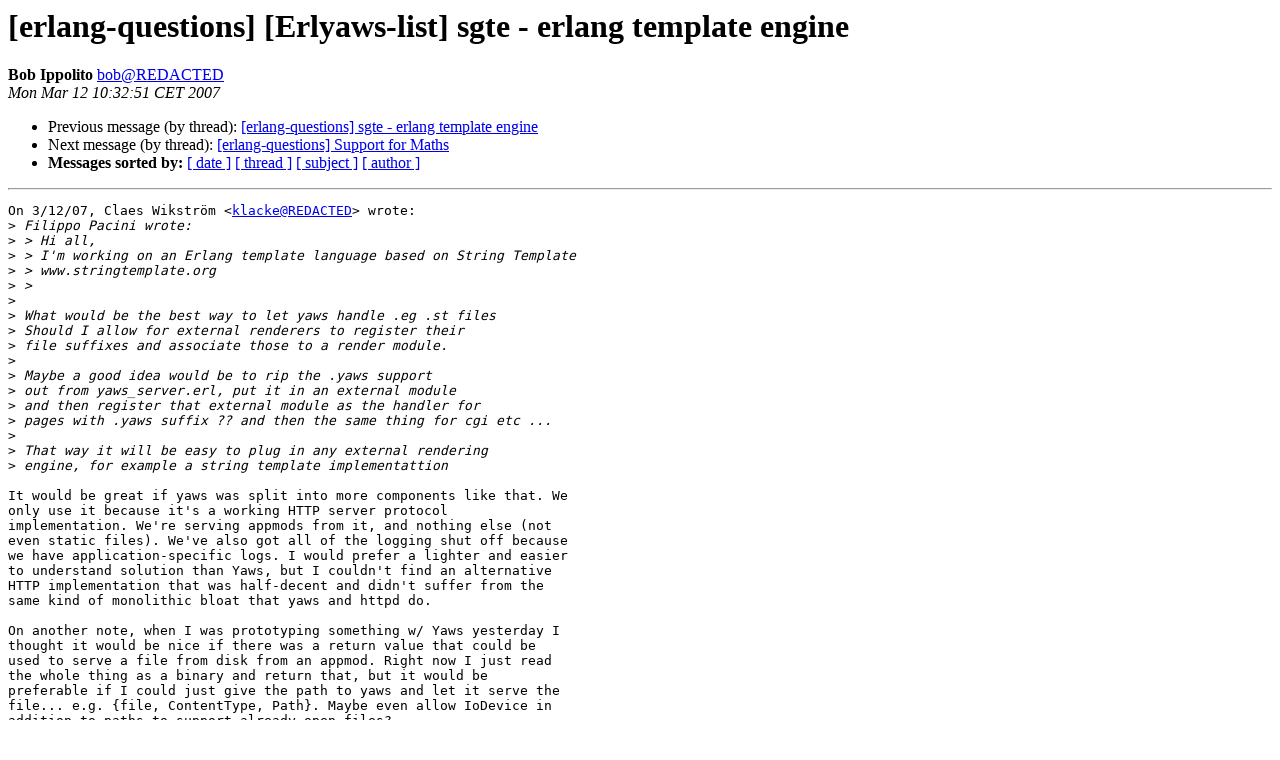

--- FILE ---
content_type: text/html
request_url: https://erlang.org/pipermail/erlang-questions/2007-March/025564.html
body_size: 4608
content:
<!DOCTYPE HTML PUBLIC "-//W3C//DTD HTML 4.01 Transitional//EN">
<HTML>
 <HEAD>
   <TITLE> [erlang-questions] [Erlyaws-list] sgte - erlang template engine
   </TITLE>
   <LINK REL="Index" HREF="index.html" >
   <LINK REL="made" HREF="mailto:erlang-questions%40erlang.org?Subject=Re%3A%20%5Berlang-questions%5D%20%5BErlyaws-list%5D%20sgte%20-%20erlang%20template%20engine&In-Reply-To=%3C6a36e7290703120232h34e7ae33x980a99f25fe384f0%40mail.gmail.com%3E">
   <META NAME="robots" CONTENT="index,nofollow">
   <style type="text/css">
       pre {
           white-space: pre-wrap;       /* css-2.1, curent FF, Opera, Safari */
           }
   </style>
   <META http-equiv="Content-Type" content="text/html; charset=us-ascii">
   <LINK REL="Previous"  HREF="025556.html">
   <LINK REL="Next"  HREF="025558.html">
 </HEAD>
 <BODY BGCOLOR="#ffffff">
   <H1>[erlang-questions] [Erlyaws-list] sgte - erlang template engine</H1>
    <B>Bob Ippolito</B> 
    <A HREF="mailto:erlang-questions%40erlang.org?Subject=Re%3A%20%5Berlang-questions%5D%20%5BErlyaws-list%5D%20sgte%20-%20erlang%20template%20engine&In-Reply-To=%3C6a36e7290703120232h34e7ae33x980a99f25fe384f0%40mail.gmail.com%3E"
       TITLE="[erlang-questions] [Erlyaws-list] sgte - erlang template engine">bob@REDACTED
       </A><BR>
    <I>Mon Mar 12 10:32:51 CET 2007</I>
    <P><UL>
        <LI>Previous message (by thread): <A HREF="025556.html">[erlang-questions] sgte - erlang template engine
</A></li>
        <LI>Next message (by thread): <A HREF="025558.html">[erlang-questions] Support for Maths
</A></li>
         <LI> <B>Messages sorted by:</B> 
              <a href="date.html#25564">[ date ]</a>
              <a href="thread.html#25564">[ thread ]</a>
              <a href="subject.html#25564">[ subject ]</a>
              <a href="author.html#25564">[ author ]</a>
         </LI>
       </UL>
    <HR>  
<!--beginarticle-->
<PRE>On 3/12/07, Claes Wikstr&#246;m &lt;<A HREF="http://erlang.org/mailman/listinfo/erlang-questions">klacke@REDACTED</A>&gt; wrote:
&gt;<i> Filippo Pacini wrote:
</I>&gt;<i> &gt; Hi all,
</I>&gt;<i> &gt; I'm working on an Erlang template language based on String Template
</I>&gt;<i> &gt; www.stringtemplate.org
</I>&gt;<i> &gt;
</I>&gt;<i>
</I>&gt;<i> What would be the best way to let yaws handle .eg .st files
</I>&gt;<i> Should I allow for external renderers to register their
</I>&gt;<i> file suffixes and associate those to a render module.
</I>&gt;<i>
</I>&gt;<i> Maybe a good idea would be to rip the .yaws support
</I>&gt;<i> out from yaws_server.erl, put it in an external module
</I>&gt;<i> and then register that external module as the handler for
</I>&gt;<i> pages with .yaws suffix ?? and then the same thing for cgi etc ...
</I>&gt;<i>
</I>&gt;<i> That way it will be easy to plug in any external rendering
</I>&gt;<i> engine, for example a string template implementattion
</I>
It would be great if yaws was split into more components like that. We
only use it because it's a working HTTP server protocol
implementation. We're serving appmods from it, and nothing else (not
even static files). We've also got all of the logging shut off because
we have application-specific logs. I would prefer a lighter and easier
to understand solution than Yaws, but I couldn't find an alternative
HTTP implementation that was half-decent and didn't suffer from the
same kind of monolithic bloat that yaws and httpd do.

On another note, when I was prototyping something w/ Yaws yesterday I
thought it would be nice if there was a return value that could be
used to serve a file from disk from an appmod. Right now I just read
the whole thing as a binary and return that, but it would be
preferable if I could just give the path to yaws and let it serve the
file... e.g. {file, ContentType, Path}. Maybe even allow IoDevice in
addition to paths to support already open files?

-bob


</PRE>

<!--endarticle-->
    <HR>
    <P><UL>
        <!--threads-->
	<LI>Previous message (by thread): <A HREF="025556.html">[erlang-questions] sgte - erlang template engine
</A></li>
	<LI>Next message (by thread): <A HREF="025558.html">[erlang-questions] Support for Maths
</A></li>
         <LI> <B>Messages sorted by:</B> 
              <a href="date.html#25564">[ date ]</a>
              <a href="thread.html#25564">[ thread ]</a>
              <a href="subject.html#25564">[ subject ]</a>
              <a href="author.html#25564">[ author ]</a>
         </LI>
       </UL>

<hr>
<a href="http://erlang.org/mailman/listinfo/erlang-questions">More information about the erlang-questions
mailing list</a><br>
</body></html>
